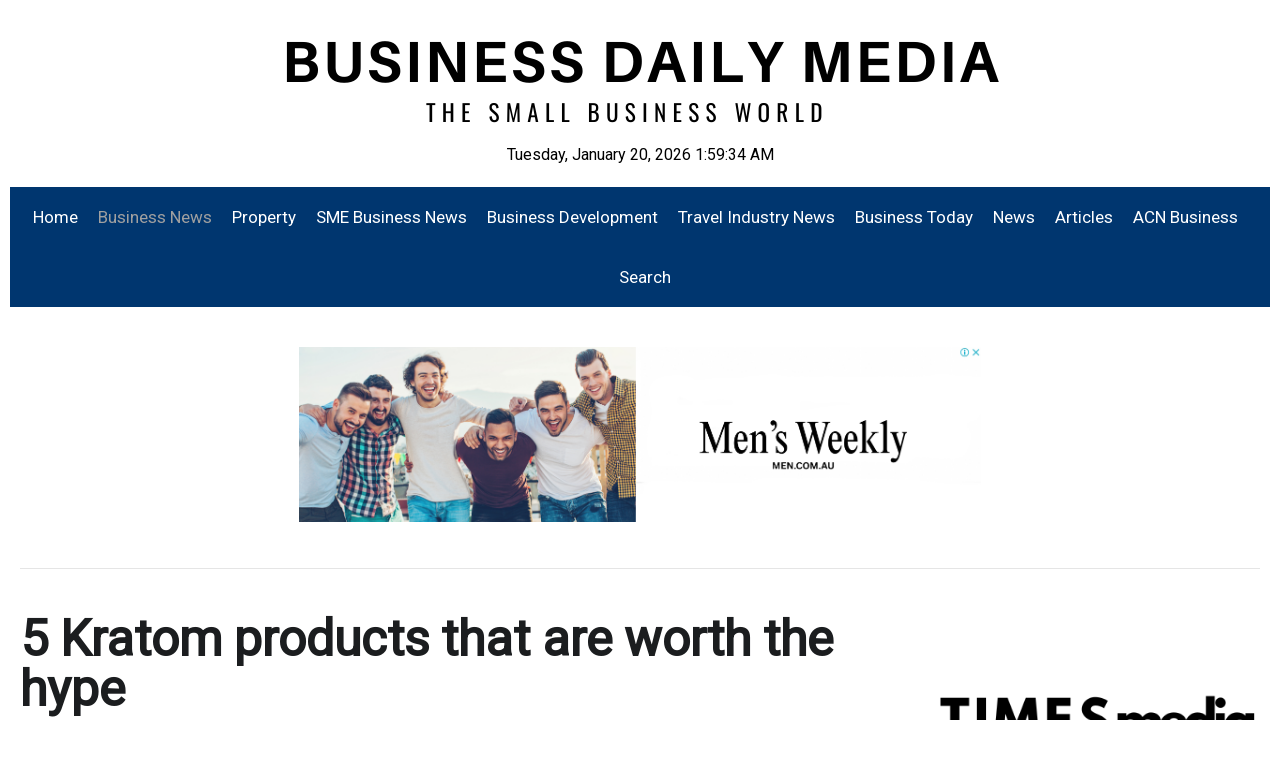

--- FILE ---
content_type: text/html; charset=utf-8
request_url: https://businessdailymedia.com/business-news/13694-5-kratom-products-that-are-worth-the-hype
body_size: 13598
content:
<!DOCTYPE html>
<html lang="en-gb" >
<head>
		    <meta name="viewport" content="width=device-width, initial-scale=1, maximum-scale=2.0">
    <base href="https://businessdailymedia.com/business-news/13694-5-kratom-products-that-are-worth-the-hype" />
	<meta http-equiv="content-type" content="text/html; charset=utf-8" />
	<meta name="keywords" content="5 Kratom products that are worth the hype" />
	<meta name="author" content="Business Daily Media" />
	<meta property="og:title" content="5 Kratom products that are worth the hype" />
	<meta property="og:type" content="article" />
	<meta property="og:url" content="https://businessdailymedia.com/business-news/13694-5-kratom-products-that-are-worth-the-hype" />
	<meta property="og:site_name" content="SME Business Daily Media" />
	<meta name="description" content="5 Kratom products that are worth the hype" />
	<meta name="generator" content="Joomla! - Open Source Content Management" />
	<title>5 Kratom products that are worth the hype</title>
	<link href="https://businessdailymedia.com/images/banners/favicon.ico" rel="shortcut icon" type="image/vnd.microsoft.icon" />
	<link href="/media/system/css/modal.css?ecf728f4afb7a43d6a10338aa2c2504e" rel="stylesheet" type="text/css" />
	<link href="https://businessdailymedia.com/templates/gk_university/css/k2.css" rel="stylesheet" type="text/css" />
	<link href="https://businessdailymedia.com/templates/gk_university/css/font-awesome.css" rel="stylesheet" type="text/css" />
	<link href="https://businessdailymedia.com/templates/gk_university/css/normalize.css" rel="stylesheet" type="text/css" />
	<link href="https://businessdailymedia.com/templates/gk_university/css/layout.css" rel="stylesheet" type="text/css" />
	<link href="https://businessdailymedia.com/templates/gk_university/css/joomla.css" rel="stylesheet" type="text/css" />
	<link href="https://businessdailymedia.com/templates/gk_university/css/system/system.css" rel="stylesheet" type="text/css" />
	<link href="https://businessdailymedia.com/templates/gk_university/css/template.css" rel="stylesheet" type="text/css" />
	<link href="https://businessdailymedia.com/templates/gk_university/css/menu/menu.css" rel="stylesheet" type="text/css" />
	<link href="https://businessdailymedia.com/templates/gk_university/css/gk.stuff.css" rel="stylesheet" type="text/css" />
	<link href="https://businessdailymedia.com/templates/gk_university/css/jomsocial.css" rel="stylesheet" type="text/css" />
	<link href="https://businessdailymedia.com/templates/gk_university/css/style3.css" rel="stylesheet" type="text/css" />
	<link href="//fonts.googleapis.com/css2?family=Roboto" rel="stylesheet" type="text/css" />
	<link href="https://businessdailymedia.com/modules/mod_news_pro_gk5/interface/css/style.css" rel="stylesheet" type="text/css" />
	<style type="text/css">
.childcontent .gkcol { width: 200px; }body,
html, 
body button, 
body input, 
body select, 
body textarea,
.gkMenu > ul li div.childcontent li,
#gkBottom3 .box.bigtitle .header { font-family: 'Roboto', Arial, sans-serif; }
#gkLogo.text,
.gkBanner > h2,
.box.bigtitle .header,
#gkMenuOverlayClose,
#gkMenuOverlayHeader,
.gkIsWrapper-gk_shop_and_buy .figcaption h3,
.product-price span.PricesalesPrice,
.gkTotal { font-family: 'Roboto', Arial, sans-serif; }
h1,h2,h3,h4,h5,h6,
.gkMenu > ul li div.childcontent header,
.result-title,
.gkBanner > h2 > a > span,
.gkBanner > strong,
.box.bigtitle .header > small,
#gkMenuOverlayContent,
.gkIsWrapper-gk_shop_and_buy .figcaption p,
.gk-newsletter input[type="button"] { font-family: 'Roboto', Arial, sans-serif; }
@media screen and (max-width: 768px) {
    	#k2Container .itemsContainer { width: 100%!important; } 
    	.cols-2 .column-1,
    	.cols-2 .column-2,
    	.cols-3 .column-1,
    	.cols-3 .column-2,
    	.cols-3 .column-3,
    	.demo-typo-col2,
    	.demo-typo-col3,
    	.demo-typo-col4 {width: 100%; }
    	}#gkSidebar { width: 30%; }
#gkContent { width: 70%; }
#gkContentWrap { width: 100%; }
.gkPage, #gkPageContent + #gkBottom1:before, #gkPageContent + #gkBottom2:before, #gkPageContent + #gkBottom3:before, #gkPageContent + #gkBottom4:before, #gkPageContent + #gkBottom5:before { max-width: 1300px; }
#menu117 > div,
#menu117 > div > .childcontent-inner { width: 400px; }
#menu167 > div,
#menu167 > div > .childcontent-inner { width: 200px; }
#menu168 > div,
#menu168 > div > .childcontent-inner { width: 200px; }
#menu183 > div,
#menu183 > div > .childcontent-inner { width: 200px; }

	</style>
	<script type="application/json" class="joomla-script-options new">{"csrf.token":"6eb95afb491dbdc287c8e7b0110a3510","system.paths":{"root":"","base":""}}</script>
	<script src="/media/jui/js/jquery.min.js?ecf728f4afb7a43d6a10338aa2c2504e" type="text/javascript"></script>
	<script src="/media/jui/js/jquery-noconflict.js?ecf728f4afb7a43d6a10338aa2c2504e" type="text/javascript"></script>
	<script src="/media/jui/js/jquery-migrate.min.js?ecf728f4afb7a43d6a10338aa2c2504e" type="text/javascript"></script>
	<script src="/media/jui/js/bootstrap.min.js?ecf728f4afb7a43d6a10338aa2c2504e" type="text/javascript"></script>
	<script src="/media/system/js/mootools-core.js?ecf728f4afb7a43d6a10338aa2c2504e" type="text/javascript"></script>
	<script src="/media/system/js/core.js?ecf728f4afb7a43d6a10338aa2c2504e" type="text/javascript"></script>
	<script src="/media/system/js/mootools-more.js?ecf728f4afb7a43d6a10338aa2c2504e" type="text/javascript"></script>
	<script src="/media/system/js/modal.js?ecf728f4afb7a43d6a10338aa2c2504e" type="text/javascript"></script>
	<script src="https://businessdailymedia.com/templates/gk_university/js/modernizr.js" type="text/javascript"></script>
	<script src="https://businessdailymedia.com/templates/gk_university/js/gk.scripts.js" type="text/javascript"></script>
	<script src="https://businessdailymedia.com/templates/gk_university/js/gk.menu.js" type="text/javascript"></script>
	<script src="https://businessdailymedia.com/templates/gk_university/js/fitvids.jquery.js" type="text/javascript"></script>
	<script src="https://businessdailymedia.com/modules/mod_news_pro_gk5/interface/scripts/engine.jquery.js" type="text/javascript"></script>
	<script type="text/javascript">
jQuery(function($){ initTooltips(); $("body").on("subform-row-add", initTooltips); function initTooltips (event, container) { container = container || document;$(container).find(".hasTooltip").tooltip({"html": true,"container": "body"});} });
		jQuery(function($) {
			SqueezeBox.initialize({});
			initSqueezeBox();
			$(document).on('subform-row-add', initSqueezeBox);

			function initSqueezeBox(event, container)
			{
				SqueezeBox.assign($(container || document).find('a.modal').get(), {
					parse: 'rel'
				});
			}
		});

		window.jModalClose = function () {
			SqueezeBox.close();
		};

		// Add extra modal close functionality for tinyMCE-based editors
		document.onreadystatechange = function () {
			if (document.readyState == 'interactive' && typeof tinyMCE != 'undefined' && tinyMCE)
			{
				if (typeof window.jModalClose_no_tinyMCE === 'undefined')
				{
					window.jModalClose_no_tinyMCE = typeof(jModalClose) == 'function'  ?  jModalClose  :  false;

					jModalClose = function () {
						if (window.jModalClose_no_tinyMCE) window.jModalClose_no_tinyMCE.apply(this, arguments);
						tinyMCE.activeEditor.windowManager.close();
					};
				}

				if (typeof window.SqueezeBoxClose_no_tinyMCE === 'undefined')
				{
					if (typeof(SqueezeBox) == 'undefined')  SqueezeBox = {};
					window.SqueezeBoxClose_no_tinyMCE = typeof(SqueezeBox.close) == 'function'  ?  SqueezeBox.close  :  false;

					SqueezeBox.close = function () {
						if (window.SqueezeBoxClose_no_tinyMCE)  window.SqueezeBoxClose_no_tinyMCE.apply(this, arguments);
						tinyMCE.activeEditor.windowManager.close();
					};
				}
			}
		};
		
 $GKMenu = { height:false, width:false, duration: 500 };
$GK_TMPL_URL = "https://businessdailymedia.com/templates/gk_university";

$GK_URL = "https://businessdailymedia.com/";

	</script>
	<link rel="apple-touch-icon" href="https://businessdailymedia.com/images/banners/favicon.ico">
	<link rel="apple-touch-icon-precomposed" href="https://businessdailymedia.com/images/banners/favicon.ico">

    <link rel="stylesheet" href="https://businessdailymedia.com/templates/gk_university/css/small.desktop.css" media="(max-width: 1300px)" />
<link rel="stylesheet" href="https://businessdailymedia.com/templates/gk_university/css/tablet.css" media="(max-width: 1024px)" />
<link rel="stylesheet" href="https://businessdailymedia.com/templates/gk_university/css/small.tablet.css" media="(max-width: 820px)" />
<link rel="stylesheet" href="https://businessdailymedia.com/templates/gk_university/css/mobile.css" media="(max-width: 580px)" />
<link rel="stylesheet" href="https://businessdailymedia.com/templates/gk_university/css/override.css" />

<!--[if IE 9]>
<link rel="stylesheet" href="https://businessdailymedia.com/templates/gk_university/css/ie/ie9.css" type="text/css" />
<![endif]-->

<!--[if IE 8]>
<link rel="stylesheet" href="https://businessdailymedia.com/templates/gk_university/css/ie/ie8.css" type="text/css" />
<![endif]-->

<!--[if lte IE 7]>
<link rel="stylesheet" href="https://businessdailymedia.com/templates/gk_university/css/ie/ie7.css" type="text/css" />
<![endif]-->

<!--[if lte IE 9]>
<script type="text/javascript" src="https://businessdailymedia.com/templates/gk_university/js/ie.js"></script>
<![endif]-->

<!--[if (gte IE 6)&(lte IE 8)]>
<script type="text/javascript" src="https://businessdailymedia.com/templates/gk_university/js/respond.js"></script>
<script type="text/javascript" src="https://businessdailymedia.com/templates/gk_university/js/selectivizr.js"></script>
<script type="text/javascript" src="http://html5shim.googlecode.com/svn/trunk/html5.js"></script>
<![endif]-->

	 	
</head>
<body data-tablet-width="1024" data-mobile-width="580" data-zoom-size="150" data-smoothscroll="1">	
	<script type="text/javascript">var _gaq = _gaq || []; _gaq.push(['_setAccount', 'UA-74088204-10']); _gaq.push(['_trackPageview']);(function() { var ga = document.createElement('script'); ga.type = 'text/javascript'; ga.async = true;ga.src = ('https:' == document.location.protocol ? 'https://ssl' : 'http://www') + '.google-analytics.com/ga.js';var s = document.getElementsByTagName('script')[0]; s.parentNode.insertBefore(ga, s); })();</script>	
	<div id="gkBg">
				
	    <header id="gkHeader" class="gkPage">		
                    <section id="gkTop0">
	<div>
		<div class="box "><div class="content">

<div class="custom ">

	<center><center><a href="https://www.businessdailymedia.com/"><img style="max-width: 100%; height: auto;" src="/images/bdm.png" alt="Business Daily Media" /></a></center></center></center></center><script type="text/javascript">// <![CDATA[
tday=new Array("Sunday","Monday","Tuesday","Wednesday","Thursday","Friday","Saturday");
tmonth=new Array("January","February","March","April","May","June","July","August","September","October","November","December");

function GetClock(){
var d=new Date();
var nday=d.getDay(),nmonth=d.getMonth(),ndate=d.getDate(),nyear=d.getYear();
if(nyear<1000) nyear+=1900;
var nhour=d.getHours(),nmin=d.getMinutes(),nsec=d.getSeconds(),ap;

if(nhour==0){ap=" AM";nhour=12;}
else if(nhour<12){ap=" AM";}
else if(nhour==12){ap=" PM";}
else if(nhour>12){ap=" PM";nhour-=12;}

if(nmin<=9) nmin="0"+nmin;
if(nsec<=9) nsec="0"+nsec;

document.getElementById('clockbox').innerHTML=""+tday[nday]+", "+tmonth[nmonth]+" "+ndate+", "+nyear+" "+nhour+":"+nmin+":"+nsec+ap+"";
}

window.onload=function(){
GetClock();
setInterval(GetClock,1000);
}
// ]]></script>
<div id="clockbox"> </div>	
</div>
</div></div>
	</div>
</section>
			<div id="gkHeaderNav">
				<div class="gkPage">	
					
	                 
	                 	                 <div id="gkMainMenu" class="gkMenuClassic">
	                         <nav id="gkExtraMenu" class="gkMenu">
<ul class="gkmenu level0"><li  class="first"><a href="https://businessdailymedia.com/"  class=" first" id="menu101"  >Home</a></li><li  class="haschild active"><a href="/business-news"  class=" haschild active" id="menu117"  >Business News</a><div class="childcontent">
<div class="childcontent-inner">
<div class="gkcol gkcol2  first"><ul class="gkmenu level1"><li  class="first"><a href="/business-news/business-wire"  class=" first" id="menu148"  >Business Wire</a></li><li ><a href="/business-news/telecommunications"  id="menu150"  >Telecommunications</a></li><li ><a href="/business-news/newsfile"  id="menu152"  >Newsfile</a></li></ul></div><div class="gkcol gkcol2  last"><ul class="gkmenu level1"><li  class="first"><a href="/business-news/news-from-asia"  class=" first" id="menu178"  >News From Asia</a></li><li ><a href="/business-news/uk-business"  id="menu169"  >UK Business</a></li></ul></div>
</div>
</div></li><li  class="haschild"><a href="/property"  class=" haschild" id="menu167"  >Property</a><div class="childcontent">
<div class="childcontent-inner">
<div class="gkcol gkcol2  first"><ul class="gkmenu level1"><li  class="first"><a href="/property/the-property-pack"  class=" first" id="menu188"  >The Property Pack</a></li></ul></div>
</div>
</div></li><li ><a href="/sme-business-news"  id="menu108"  >SME Business News</a></li><li ><a href="/business-training"  id="menu109"  >Business Development</a></li><li ><a href="/travel-industry-news"  id="menu121"  >Travel Industry News</a></li><li ><a href="/business-today"  id="menu122"  >Business Today</a></li><li  class="haschild"><a href="/news"  class=" haschild" id="menu168"  >News</a><div class="childcontent">
<div class="childcontent-inner">
<div class="gkcol gkcol1  first"><ul class="gkmenu level1"><li  class="first"><a href="/news/press-releases"  class=" first" id="menu179"  >Press Releases</a></li></ul></div>
</div>
</div></li><li  class="haschild"><a href="/articles"  class=" haschild" id="menu183"  >Articles</a><div class="childcontent">
<div class="childcontent-inner">
<div class="gkcol gkcol1  first"><ul class="gkmenu level1"><li  class="first"><a href="/articles/expert-contributors"  class=" first" id="menu189"  >Expert Contributors</a></li></ul></div>
</div>
</div></li><li ><a href="/acn-business"  id="menu143"  >ACN Business</a></li><li  class="last"><a href="/site-searching"  class=" last" id="menu177"  >Search</a></li></ul>
</nav>	                 </div>
	                 	                 
	                 	                 <div id="gkMobileMenu" class="gkPage">
	                     <i id="static-aside-menu-toggler" class="fa fa-bars"></i>
	                 </div>
	                 		    	</div>
	    	</div>
	    	
	    		    	
	    		    </header>
	    
	    	    <div id="gkHeaderBottom" class="gkPage">
	    	<div class="gkPage">
	    		

<div class="custom ">

	<br />
<div><a href="https://men.com.au" target="_blank" rel="noopener noreferrer"><img style="max-width: 55%; height: auto; display: block; margin-left: auto; margin-right: auto;" src="/images/mwba.png" alt="Men's Weekly" /></a></div>
<br /><span style="color: #ffffff;">.</span>	
</div>

	    	</div>
	    </div>
	    	    
	    	
		<div id="gkPageContent" class="gkPage">
	    	<div class="gkPage">
	    			    		<div id="gkBreadcrumb">
	    			<div class="gkPage">
	    				

<div class="custom ">

		
</div>

	    			</div>
	    		</div>
	    			    	
	    		<div data-sidebar-pos="right">
			    	<div id="gkContent">					
						<div id="gkContentWrap">
														
														
								
							
							<section id="gkMainbody">
																	
<article class="item-page " itemscope itemtype="https://schema.org/Article">
<meta itemprop="inLanguage" content="en-GB" />
                    
                    <header class="nodate">
                                        
                                        <h1 itemprop="name">
                         5 Kratom products that are worth the hype                    </h1>
                                                  </header>
                    
                     
          <div class="itemBody">
                                                                                                    
                                                                                <div style="text-align: center;"><img src="/images/0000/products.jpg" alt="" /></div>
<br />
<p>Kratom (Mitragyna speciose) is a tropical plant native to Southeast Asia and Africa where it has been used for centuries for medical and ceremonial purposes. This plant is endemic to Thailand, Malaysia, the Philippines, Indonesia, and Papua New Guinea's tropical and subtropical climates. The leaves, which are members of the coffee family, contain psychoactive (mind-altering) chemicals.</p>
<p>Kratom is used to treat various conditions, including heroin withdrawal, melancholy, anxiety, and coughs. These statements, on the other hand, are not backed up by any scientific data. Using Kratom might be harmful. Hallucinations, seizures, liver damage, and withdrawal have all been linked to Kratom use, as have death and withdrawal. Because of these and other significant safety concerns, the Food and Drug Administration (FDA) advises people to be careful while consuming Kratom or anything containing its components. Before proceeding to the <a href="https://konakratom.com/"><span style="color: #1155cc;" color="#1155cc"><u>kratom products</u></span></a>, let’s have a look at their mechanism.<br /><br /></p>
<h2 class=";"><b>How does it work?</b></h2>
<p>Kratom contains Mitragynine, a chemical compound. Just as opioids such as codeine and morphine, mitragynine also reduces pain. Kratom is an agonist that binds to mu-opioid receptors in the brain, according to an <a href="https://www.fda.gov/news-events/public-health-focus/fda-and-kratom"><span style="color: #1155cc;" color="#1155cc"><u>FDA study</u></span></a>. When you use opioids like prescription medications or heroin, these receptors are triggered. Mitragynine and 7-hydroxy mitragynine help manage pain by binding to opioid receptors, which lower pain perception.<br /><br /></p>
<h2 class=";"><b>Kratom products that are well worth the hype:<br /><br /></b></h2>
<ol>
<li>
<h3 class="western"><b>Kratom powder</b></h3>
</li>
</ol>
<p>People have started turning to alternatives like natural medications for recreational drug usage as e-commerce, and natural health businesses have grown popular. People are beginning to experiment with wild, psychoactive substances new to Western markets to get a natural high or substitute for pharmaceutical medicines. It is one of these <a href="https://www.growingmagazine.com/herbs-help-stay-healthy-and-fit/"><span style="color: #1155cc;" color="#1155cc"><u>natural treatments</u></span></a> that is gaining popularity, and it is called kratom powder.</p>
<p>Kratom powder is a psychoactive substance obtained from the kratom tree's leaves in Southeast Asia. For their moderate stimulant effects. For hundreds of years, people in Southeast Asia have consumed the leaves of the kratom tree raw or steeped them in tea. Depending on the dose, kratom powder may have several effects. Kratom powder may also have hazardous adverse effects and can lead to addiction and dependency if taken often. In the United States, it is not presently classified as a restricted drug.</p>
<ol start="2">
<li>
<h3 class="western"><b>Kratom Tablets</b></h3>
</li>
</ol>
<p>Kratom tablets have been gaining popularity as a legal "natural high," sexual stimulant, and herbal cure at internet businesses, head shops, and smoke shops throughout the United States. People may be questioning whether or not kratom tablets are safe to take since the DEA has yet to clarify their legal status. Individuals should use the medicine with utmost care because there is little definite information on long-term kratom tablet usage and potential hazards. Kratom tablets might cause adverse effects that are comparable to those caused by opioids. Side effects include lethargy, stomach discomfort, fever, changes in appetite, digestive issues, and cognitive difficulties. When Kratom tablets are used often and in large amounts, they may cause tolerance, physical dependency, and addiction. Because there hasn't been enough study done, these impacts and associated hazards are yet unknown.</p>
<ol start="3">
<li>
<h3 class="western"><b>Kratom Capsules</b></h3>
</li>
</ol>
<p><a href="https://cupertinotimes.com/6-ways-in-which-kratom-capsules-can-make-life-easier/"><span style="color: #1155cc;" color="#1155cc"><u>Kratom capsules</u></span></a> are manufactured from powdered kratom leaves that are often found on farms and in the woods. Plants from Southeast Asia, where the weather and soil are excellent for cultivating high-quality Kratom, are used by leading kratom dealers. After that, the leaves of mature kratom plants are collected and dried in a unique process that eliminates contaminants and boosts the plant's alkaloid content. The main ingredients in Kratom include alkaloids, which give it its natural well-being qualities and its characteristic fragrance and color. Kratom leaves are then meticulously ground into a powder using technology designed specifically for this purpose, ensuring that the finished product is consistent throughout the manufacturing process. This fine powder is then put into gel capsules, which you may take whenever you need an energy boost or a rise in your mood throughout the course of your regular daytime activities for convenience. As Kratom capsules are hassle-free and easy to consume, it can be said that they are worth the hype.</p>
<ol start="4">
<li>
<h3 class="western"><b>Kratom oil</b></h3>
</li>
</ol>
<p>Kratom oil may make a kratom experience more potent. It's Kratom that's been concentrated, and it's also known as kratom extract. The alkaloids found in kratom leaves are extracted. Kratom oil is made by combining these extracts with an oil basis. It allows consumers to drink a liquid version of a drug that was previously only available in powdered form. Because of our anatomy, this is more beneficial to our bodies. We are more equipped for absorbing liquids than solids, according to human biology. Only until the alkaloids in kratom capsules have been digested can they reach the neurological system; this is a lengthy process. On the other hand, liquids are never digested and absorbed by the body since they do not undergo a laborious breakdown. Oils and other liquid substances enter our bodies via the cell membranes of our tissues.</p>
<ol start="5">
<li>
<h3 class="western"><b>Kratom Gummies</b></h3>
</li>
</ol>
<p>Kratom gummies, just as CBD and Delta-8 gummies, are taking the market by a storm. They are an easy way to consume Kratom without having to deal with the plant’s naturally bitter taste. Many individuals who have a problem consuming regular kratom products due to its unpleasant taste and smell often turn to gummies.<br /><br /></p>
<h2 class=";"><b>Conclusion</b></h2>
<p>Kratom has been reported to have positive effects. A careful investigation of <a href="https://cupertinotimes.com/6-ways-in-which-kratom-capsules-can-make-life-easier/"><span style="color: #1155cc;" color="#1155cc"><u>Kratom may yield promising results</u></span></a> in the future, and clinical evidence is lacking to support the claims of benefits. Many elements of this medication, including the most effective and safe dosage, possible interactions, and possibly deadly adverse effects, are unknown until further investigation is done. Before taking any drug, you should take all of these aspects into consideration.</p>                                                             <ul class="pager pagenav">
	<li class="previous">
		<a class="hasTooltip" title="Digital Storytelling: How to do it right" aria-label="Previous article: Digital Storytelling: How to do it right" href="/business-news/13695-digital-storytelling-how-to-do-it-right" rel="prev">
			<span class="icon-chevron-left" aria-hidden="true"></span> <span aria-hidden="true">Prev</span>		</a>
	</li>
	<li class="next">
		<a class="hasTooltip" title="What You Need to Know AboutI Installing A Home Electric Vehicle Charger" aria-label="Next article: What You Need to Know AboutI Installing A Home Electric Vehicle Charger" href="/business-news/13691-what-you-need-to-know-abouti-installing-a-home-electric-vehicle-charger" rel="next">
			<span aria-hidden="true">Next</span> <span class="icon-chevron-right" aria-hidden="true"></span>		</a>
	</li>
</ul>
                                                  </div>
          
                    
                    
          <div id="gkSocialAPI">
             
             
             
             
             
           </div>
           
          
           
</article>
															</section>
							
													</div>
						
									    	</div>
			    	
			    				    	<aside id="gkSidebar">
			    		<div>
			    			<div class="box "><div class="content">

<div class="custom ">

	<div style="text-align: center;"><a href="https://timesmedia.com.au" target="_blank" rel="noopener noreferrer"><br /><br /><br /> <img style="max-width: 100%; height: auto;" src="/images/TMN.png" alt="Times Media" /></a></div>	
</div>
</div></div><div class="box "><div class="content">

<div class="custom ">

	<center><a href="https://timessearch.com/" target="_blank" rel="noopener noreferrer"> <img style="max-width: 100%; height: auto;" src="/images/buyers.png" alt="Speed Dating For Business" /></a></center>	
</div>
</div></div><div class="box  mediumtitle"><h3 class="header"><span>Business News</span></h3><div class="content">	<div class="nspMain  mediumtitle" id="nsp-nsp-153" data-config="{
				'animation_speed': 400,
				'animation_interval': 5000,
				'animation_function': 'Fx.Transitions.Expo.easeIn',
				'news_column': 0,
				'news_rows': 0,
				'links_columns_amount': 1,
				'links_amount': 6
			}">
		
		
				<div class="nspLinksWrap bottom" style="width:99.9%;">
			<div class="nspLinks" style="margin:0;">
								<div class="nspLinkScroll1">
					<div class="nspLinkScroll2 nspPages1">
																				<ul class="nspList active nspCol1">
							
							<li class="even"><a href="/business-news/47762-research-reveals-a-surprising-line-of-defence-against-cyber-attacks-accountants" class="nspImageWrapper"  style="margin:6px 14px 0 0;" target="_self"><img  class="nspImage" src="https://images.theconversation.com/files/713017/original/file-20260119-56-22awxw.jpg?ixlib=rb-4.1.0&amp;rect=321%2C0%2C2819%2C1879&amp;q=45&amp;auto=format&amp;w=1050&amp;h=700&amp;fit=crop" alt=""  style="width:120px;height:90px;" /></a><div><h4><a href="/business-news/47762-research-reveals-a-surprising-line-of-defence-against-cyber-attacks-accountants" title="Research reveals a surprising line of defence against cyber attacks: accountants" target="_self">Research reveals a surprising line of defence against cyber attacks: accountants</a></h4><p>Egor Komarov/UnsplashWhen Optus, Medibank and non-bank lender Latitude Financial were hit by separate cyber attacks in the pa&hellip;</p></div></li>
																				
							<li class="odd"><a href="/business-news/47759-what-makes-people-more-likely-to-give-to-charity-after-a-disaster-new-research" class="nspImageWrapper"  style="margin:6px 14px 0 0;" target="_self"><img  class="nspImage" src="https://images.theconversation.com/files/712809/original/file-20260116-56-g179o4.jpg?ixlib=rb-4.1.0&amp;q=45&amp;auto=format&amp;w=754&amp;fit=clip" alt=""  style="width:120px;height:90px;" /></a><div><h4><a href="/business-news/47759-what-makes-people-more-likely-to-give-to-charity-after-a-disaster-new-research" title="What makes people more likely to give to charity after a disaster: new research" target="_self">What makes people more likely to give to charity after a disaster: new research</a></h4><p>The scope and breadth of natural disasters facing Australia right now can feel overwhelming.Victoria, still reeling from disa&hellip;</p></div></li>
																				
							<li class="even"><a href="/business-news/47708-australia-is-betting-on-a-new-‘strategic-reserve’-to-loosen-china’s-grip-on-critical-minerals" class="nspImageWrapper"  style="margin:6px 14px 0 0;" target="_self"><img  class="nspImage" src="https://images.theconversation.com/files/712285/original/file-20260114-56-1a57xz.jpg?ixlib=rb-4.1.0&amp;rect=0%2C0%2C6000%2C4000&amp;q=45&amp;auto=format&amp;w=1050&amp;h=700&amp;fit=crop" alt=""  style="width:120px;height:90px;" /></a><div><h4><a href="/business-news/47708-australia-is-betting-on-a-new-‘strategic-reserve’-to-loosen-china’s-grip-on-critical-minerals" title="Australia is betting on a new ‘strategic reserve’ to loosen China’s grip on critical minerals" target="_self">Australia is betting on a new ‘strategic reserve’ to loosen China’s grip on critical minerals</a></h4><p>MirageC/GettyThe federal government has unveiled new details of its plan to create a A$1.2 billion critical mineral reserve. &hellip;</p></div></li>
																				
							<li class="odd"><h4><a href="/business-news/47709-do-woolworths-shoppers-want-google-ai-adding-items-to-buy-we’ll-soon-find-out" title="Do Woolworths shoppers want Google AI adding items to buy? We’ll soon find out" target="_self">Do Woolworths shoppers want Google AI adding items to buy? We’ll soon find out</a></h4><p>Woolworths has announced a partnership with Google to incorporate agentic artificial intelligence into its &ldquo;Olive&rdquo&hellip;</p></li>
																				
							<li class="even"><h4><a href="/business-news/47710-after-decades-of-decline-this-is-how-unions-can-rebuild-their-role-in-australian-work" title="After decades of decline, this is how unions can rebuild their role in Australian work" target="_self">After decades of decline, this is how unions can rebuild their role in Australian work</a></h4><p>As recently as the early 1990s, 40% of Australian workers were union members. While there was a slight increase in 2024 &ndas&hellip;</p></li>
																				
							<li class="odd"><a href="/business-news/47682-the-world-trade-organization-is-on-life-support-will-trump’s-new-rules-finish-it-off" class="nspImageWrapper"  style="margin:6px 14px 0 0;" target="_self"><img  class="nspImage" src="https://images.theconversation.com/files/712075/original/file-20260113-56-ecftzf.jpg?ixlib=rb-4.1.0&amp;rect=0%2C0%2C4953%2C3302&amp;q=45&amp;auto=format&amp;w=1050&amp;h=700&amp;fit=crop" alt=""  style="width:120px;height:90px;" /></a><div><h4><a href="/business-news/47682-the-world-trade-organization-is-on-life-support-will-trump’s-new-rules-finish-it-off" title="The World Trade Organization is on life support. Will Trump’s new rules finish it off?" target="_self">The World Trade Organization is on life support. Will Trump’s new rules finish it off?</a></h4><p>Chip Somodevilla/Getty ImagesThe United States has now withdrawn from 66 international organisations, conventions and treatie&hellip;</p></div></li>
														</ul>
																		</div>

									</div>
				
							</div>
		</div>
		
			</div>
</div></div><div class="box  mediumtitle"><h3 class="header"><span>Travel Business</span></h3><div class="content">	<div class="nspMain  mediumtitle" id="nsp-nsp-152" data-config="{
				'animation_speed': 400,
				'animation_interval': 5000,
				'animation_function': 'Fx.Transitions.Expo.easeIn',
				'news_column': 0,
				'news_rows': 0,
				'links_columns_amount': 1,
				'links_amount': 1
			}">
		
		
				<div class="nspLinksWrap bottom" style="width:99.9%;">
			<div class="nspLinks" style="margin:0;">
								<div class="nspLinkScroll1">
					<div class="nspLinkScroll2 nspPages1">
																				<ul class="nspList active nspCol1">
							
							<li class="even"><a href="/travel-industry-news/72-traditions-of-rural-bali-at-villa-sabana" class="nspImageWrapper"  style="margin:6px 14px 0 0;" target="_self"><img  class="nspImage" src="/images/sampledata/villa_sabana.jpg" alt=""  style="width:120px;height:90px;" /></a><div><h4><a href="/travel-industry-news/72-traditions-of-rural-bali-at-villa-sabana" title="Traditions of Rural Bali at Villa Sabana " target="_self">Traditions of Rural Bali at Villa Sabana </a></h4><p>
A Privileged Insight into the Traditions of Rural Bali at Villa Sabana 

Situated in the traditional village of Pererenan near Canggu, Villa Sabana is peacefully secluded in a semi-rural setting where&hellip;</p></div></li>
														</ul>
																		</div>

									</div>
				
							</div>
		</div>
		
			</div>
</div></div><div class="box  mediumtitle"><h3 class="header"><span>Realestate</span></h3><div class="content">	<div class="nspMain  mediumtitle" id="nsp-nsp-151" data-config="{
				'animation_speed': 400,
				'animation_interval': 5000,
				'animation_function': 'Fx.Transitions.Expo.easeIn',
				'news_column': 0,
				'news_rows': 0,
				'links_columns_amount': 1,
				'links_amount': 1
			}">
		
		
				<div class="nspLinksWrap bottom" style="width:99.9%;">
			<div class="nspLinks" style="margin:0;">
								<div class="nspLinkScroll1">
					<div class="nspLinkScroll2 nspPages1">
																				<ul class="nspList active nspCol1">
							
							<li class="even"><a href="/property/46822-essential-reasons-to-opt-for-a-professional-valuation-before-selling-your-commercial-property" class="nspImageWrapper"  style="margin:6px 14px 0 0;" target="_self"><img  class="nspImage" src="/images/b/valuations.jpg" alt=""  style="width:120px;height:90px;" /></a><div><h4><a href="/property/46822-essential-reasons-to-opt-for-a-professional-valuation-before-selling-your-commercial-property" title="Essential Reasons to Opt for a Professional Valuation Before Selling Your Commercial Property" target="_self">Essential Reasons to Opt for a Professional Valuation Before Selling Your Commercial Property</a></h4><p>

In the dynamic world of real estate, commercial properties hold a pivotal position. They represent not only a significant financial asset but also a crucial business investment. When contemplating the&hellip;</p></div></li>
														</ul>
																		</div>

									</div>
				
							</div>
		</div>
		
			</div>
</div></div><div class="box  mediumtitle"><h3 class="header"><span>Popular</span></h3><div class="content">	<div class="nspMain  mediumtitle" id="nsp-nsp-136" data-config="{
				'animation_speed': 400,
				'animation_interval': 5000,
				'animation_function': 'Fx.Transitions.Expo.easeIn',
				'news_column': 0,
				'news_rows': 0,
				'links_columns_amount': 1,
				'links_amount': 3
			}">
		
		
				<div class="nspLinksWrap bottom" style="width:99.9%;">
			<div class="nspLinks" style="margin:0;">
								<div class="nspLinkScroll1">
					<div class="nspLinkScroll2 nspPages1">
																				<ul class="nspList active nspCol1">
							
							<li class="even"><h4><a href="/business-news/19215-why-unions-and-small-business-want-industry-bargaining-from-the-jobs-summit-–-and-big-business-doesn-t" title="Why unions and small business want industry bargaining from the jobs summit – and big business doesn't" target="_self">Why unions and small business want industry bargaining from the jobs summit – and big business doesn't</a></h4><p>This article is part of The Conversation&rsquo;s series looking at Labor&rsquo;s jobs summit. Read the other articles in the series here.The trade union movement&rsquo;s push to reform Australia&rsquo;s enterprise bargaining&hellip;</p></li>
																				
							<li class="odd"><a href="/business-news/12852-useful-safety-rules-to-impose-on-your-home-swimming-pool" class="nspImageWrapper"  style="margin:6px 14px 0 0;" target="_self"><img  class="nspImage" src="/images/0000/guard.jpg" alt=""  style="width:120px;height:90px;" /></a><div><h4><a href="/business-news/12852-useful-safety-rules-to-impose-on-your-home-swimming-pool" title="Useful Safety Rules to Impose on Your Home Swimming Pool" target="_self">Useful Safety Rules to Impose on Your Home Swimming Pool</a></h4><p>

Many Australians dream of having their very own pool in their backyard. It’s a real sign of “making it” and living the dream, not to mention a great and convenient&hellip;</p></div></li>
																				
							<li class="even"><a href="/business-news/1539-the-royal-commission-is-about-to-grill-the-chiefs-of-the-big-four-banks-here-s-why-soon-they-mightn-t-exist" class="nspImageWrapper"  style="margin:6px 14px 0 0;" target="_self"><img  class="nspImage" src="https://images.theconversation.com/files/245905/original/file-20181116-194494-mvz3fo.jpg?ixlib=rb-1.1.0&amp;q=45&amp;auto=format&amp;w=496&amp;fit=clip" alt=""  style="width:120px;height:90px;" /></a><div><h4><a href="/business-news/1539-the-royal-commission-is-about-to-grill-the-chiefs-of-the-big-four-banks-here-s-why-soon-they-mightn-t-exist" title="The royal commission is about to grill the chiefs of the big four banks. Here's why soon they mightn't exist" target="_self">The royal commission is about to grill the chiefs of the big four banks. Here's why soon they mightn't exist</a></h4><p>First up before the Royal Commission on Monday will be the chief executive of the Commonwealth Bank. The era of the big four banks might be ending.ShutterstockIt will be worth&hellip;</p></div></li>
														</ul>
																		</div>

									</div>
				
							</div>
		</div>
		
			</div>
</div></div><div class="box "><div class="content">

<div class="custom ">

	<center><a href="https://connections.com.au/lead-generation-experts/39256-lead-generation-experts" target="_blank" rel="noopener noreferrer"><img style="max-width: 100%; height: auto;" src="/images/connect.png" alt="Lead Generation" /></a></center>	
</div>
</div></div>
							
			    		</div>
			    	</aside>
			    			    	</div>
			</div>
		</div>
		
				<section id="gkBottom1" class="gkSingleModule">
							<div class="box  mediumtitle gkmod-1"><div class="content gkPage">	<div class="nspMain  mediumtitle" id="nsp-nsp-167" data-config="{
				'animation_speed': 400,
				'animation_interval': 5000,
				'animation_function': 'Fx.Transitions.Expo.easeIn',
				'news_column': 3,
				'news_rows': 2,
				'links_columns_amount': 0,
				'links_amount': 0
			}">
		
					<div class="nspArts right" style="width:100%;">
								<div class="nspArtScroll1">
					<div class="nspArtScroll2 nspPages1">
																	<div class="nspArtPage active nspCol1">
																				<div class="nspArt nspCol3" style="padding:0 20px 20px 0;clear:both;">
								<a href="/sme-business-news/47679-refunds-to-revenue-ai-and-loyalty-perks-help-retailers-in-post-holiday-hangover" class="nspImageWrapper tleft fleft"  style="margin:6px 14px 0 0;" target="_self"><img  class="nspImage" src="/images/04/Maurice_Zicman_Vice_President_Business_Development_at_TP.png" alt=""  /></a><h4 class="nspHeader tleft fleft has-image"><a href="/sme-business-news/47679-refunds-to-revenue-ai-and-loyalty-perks-help-retailers-in-post-holiday-hangover"  title="Refunds to Revenue: AI and loyalty perks help retailers in post-holiday hangover" target="_self">Refunds to Revenue: AI and loyalty perks help retailers in post-holiday hangover</a></h4><p class="nspText tleft fleft">

Australian retailers are turning to artificial intelligence to simplify and automate returns and exchanges, while strengthening loyalty programs a...</p>							</div>
																															<div class="nspArt nspCol3" style="padding:0 20px 20px 0;">
								<a href="/sme-business-news/47629-stop-reading-from-the-script-why-authenticity-is-the-customer-success-secret-weapon" class="nspImageWrapper tleft fleft"  style="margin:6px 14px 0 0;" target="_self"><img  class="nspImage" src="/images/b/jimmy.jpg" alt=""  /></a><h4 class="nspHeader tleft fleft has-image"><a href="/sme-business-news/47629-stop-reading-from-the-script-why-authenticity-is-the-customer-success-secret-weapon"  title="Stop reading from the script: Why authenticity is the customer success secret weapon" target="_self">Stop reading from the script: Why authenticity is the customer success secret weapon</a></h4><p class="nspText tleft fleft">















I’ve been in customer service for years now. As my team has grown, the number one piece of advice I give is to be your...</p>							</div>
																															<div class="nspArt nspCol3" style="padding:0 20px 20px 0;">
								<a href="/sme-business-news/47373-from-check-in-to-touchdown-how-ai-and-smarter-systems-are-transforming-the-travel-industry" class="nspImageWrapper tleft fleft"  style="margin:6px 14px 0 0;" target="_self"><img  class="nspImage" src="/images/b/richard.jpg" alt=""  /></a><h4 class="nspHeader tleft fleft has-image"><a href="/sme-business-news/47373-from-check-in-to-touchdown-how-ai-and-smarter-systems-are-transforming-the-travel-industry"  title="From Check-in to Touchdown: How AI and smarter systems are transforming the travel industry " target="_self">From Check-in to Touchdown: How AI and smarter systems are transforming the travel industry </a></h4><p class="nspText tleft fleft">

Richard Valente, VP of Customer Experience Strategy at TP in Australia, explores how IT-BPM outsourcing is revolutionising the travel sector throu...</p>							</div>
																															<div class="nspArt nspCol3 lastChild" style="padding:0 20px 20px 0;clear:both;">
								<a href="/sme-business-news/47225-online-christmas-shoppers-fund-climate-and-biodiversity-projects-via-healthpost-s-click-sphere-for-good-initiative" class="nspImageWrapper tleft fleft"  style="margin:6px 14px 0 0;" target="_self"><img  class="nspImage" src="/images/b/Shaun_Lordan_-_Sphere_For_Good.jpeg" alt=""  /></a><h4 class="nspHeader tleft fleft has-image"><a href="/sme-business-news/47225-online-christmas-shoppers-fund-climate-and-biodiversity-projects-via-healthpost-s-click-sphere-for-good-initiative"  title="Online Christmas shoppers fund climate and biodiversity projects via HealthPost's Click Sphere for Good initiative" target="_self">Online Christmas shoppers fund climate and biodiversity projects via HealthPost's Click Sphere for Good initiative</a></h4><p class="nspText tleft fleft">

Online shoppers with HealthPost’s Flora &amp; Fauna have made 11,000 contributions towards climate and biodiversity projects when ordering parcel ...</p>							</div>
																															<div class="nspArt nspCol3 lastChild" style="padding:0 20px 20px 0;">
								<a href="/sme-business-news/47160-us-landmark-settlement-protects-smes-highlighting-flaws-in-the-rba-s-proposed-blanket-card-surcharging-ban-for-australia" class="nspImageWrapper tleft fleft"  style="margin:6px 14px 0 0;" target="_self"><img  class="nspImage" src="/images/surcharge.jpg" alt=""  /></a><h4 class="nspHeader tleft fleft has-image"><a href="/sme-business-news/47160-us-landmark-settlement-protects-smes-highlighting-flaws-in-the-rba-s-proposed-blanket-card-surcharging-ban-for-australia"  title="US landmark settlement protects SMEs, highlighting flaws in the RBA's proposed blanket card surcharging ban for Australia" target="_self">US landmark settlement protects SMEs, highlighting flaws in the RBA's proposed blanket card surcharging ban for Australia</a></h4><p class="nspText tleft fleft">

Aussie SMEs warn RBA not to ignore global trends, with the current sledgehammer approach threatening business viability and increasing inflation
...</p>							</div>
																															<div class="nspArt nspCol3 lastChild" style="padding:0 20px 20px 0;">
								<a href="/sme-business-news/47130-thryv-australia-named-employer-of-choice-for-third-consecutive-year-at-australian-business-awards" class="nspImageWrapper tleft fleft"  style="margin:6px 14px 0 0;" target="_self"><img  class="nspImage" src="/images/0e/thryv.jpg" alt=""  /></a><h4 class="nspHeader tleft fleft has-image"><a href="/sme-business-news/47130-thryv-australia-named-employer-of-choice-for-third-consecutive-year-at-australian-business-awards"  title="Thryv Australia named Employer of Choice for third consecutive year at Australian Business Awards" target="_self">Thryv Australia named Employer of Choice for third consecutive year at Australian Business Awards</a></h4><p class="nspText tleft fleft">

Thryv® (NASDAQ: THRY), Australia’s provider of the leading small business marketing and sales software platform, has been awarded the Employer of ...</p>							</div>
												</div>
																</div>

									</div>
			</div>
		
		
			</div>
</div></div>
					</section>
			    
	    	    
	    	    
	    	    
	    	    
	        </div>
    
    
<footer id="gkFooter">
     <div class="gkPage">
                    <div id="gkFooterNav">
               
<ul class="menu">
<li class="item-103"><a href="/contact-us" >Contact us</a></li><li class="item-104"><a href="/about-us" >About us</a></li><li class="item-106"><a href="/digital-marketing-e-commerce-professionals-and-developers" >Digital marketing e-commerce professionals</a></li><li class="item-107"><a href="/seo-content-writing" >Seo content writing</a></li><li class="item-105"><a href="/privacy-policy" >Privacy Policy</a></li><li class="item-110"><a href="https://www.newscompany.com.au/index.php/grow-your-business" target="_blank" rel="noopener noreferrer">Advertise</a></li><li class="item-111"><a href="/search" >Search</a></li><li class="item-184"><a href="https://mediakits.com.au" target="_blank" rel="noopener noreferrer">Media Kit</a></li><li class="item-186"><a href="https://thetimes.com.au" target="_blank" rel="noopener noreferrer">The Times Australia</a></li></ul>


<div class="custom ">

	<br /><br />
<div style="text-align: center;"><a href="https://timesmedia.com.au"><img style="max-width: 25%; height: auto;" src="/images/TMN.png" alt="Times Media" /></a></div>
<div><img style="max-width: 24%; height: auto; display: block; margin-left: auto; margin-right: auto;" src="/images/111/map.png" alt="TimesMedia.com.au" /></div>	
</div>


<div class="custom ">

	<br /><center><a href="https://timessearch.com/" target="_blank" rel="noopener noreferrer"><img style="max-width: 70%; height: auto;" src="https://businessdailymedia.com/images/action.jpg" alt="SEO Experts" /></a></center><br /><span style="color: #ffffff;">.</span>	
</div>
	<div class="nspMain  mediumtitle" id="nsp-nsp-172" data-config="{
				'animation_speed': 400,
				'animation_interval': 5000,
				'animation_function': 'Fx.Transitions.Expo.easeIn',
				'news_column': 3,
				'news_rows': 1,
				'links_columns_amount': 0,
				'links_amount': 0
			}">
		
					<div class="nspArts right" style="width:100%;">
								<div class="nspArtScroll1">
					<div class="nspArtScroll2 nspPages1">
																	<div class="nspArtPage active nspCol1">
																				<div class="nspArt nspCol3 lastChild" style="padding:0 20px 20px 0;clear:both;">
								<a href="/travel-industry-news/44463-how-contiki-is-redefining-travel-for-young-adventurers" class="nspImageWrapper tleft fleft"  style="margin:6px 14px 0 0;" target="_self"><img  class="nspImage" src="/images/How_Contiki_is_Redefining_Travel_for_Young_Adventurers.png" alt=""  /></a><h4 class="nspHeader tleft fleft has-image"><a href="/travel-industry-news/44463-how-contiki-is-redefining-travel-for-young-adventurers"  title="How Contiki is Redefining Travel for Young Adventurers" target="_self">How Contiki is Redefining Travel for Young Adventurers</a></h4><p class="nspText tleft fleft">In the world of travel, there’s a growing demand for experiences that go beyond standard sightseeing tours. Today’s younger generations want journeys ...</p><p class="nspInfo nspInfo1 tleft fnone"> <a href="/travel-industry-news" target="_self">Travel Industry News</a></p>							</div>
																															<div class="nspArt nspCol3 lastChild" style="padding:0 20px 20px 0;">
								<a href="/business-training/44266-navigating-the-cosmetic-advertising-crackdown-before-september-guidelines-hit" class="nspImageWrapper tleft fleft"  style="margin:6px 14px 0 0;" target="_self"><img  class="nspImage" src="/images/0d/alison-lee.jpg" alt=""  /></a><h4 class="nspHeader tleft fleft has-image"><a href="/business-training/44266-navigating-the-cosmetic-advertising-crackdown-before-september-guidelines-hit"  title="Navigating the Cosmetic Advertising Crackdown Before September Guidelines Hit" target="_self">Navigating the Cosmetic Advertising Crackdown Before September Guidelines Hit</a></h4><p class="nspText tleft fleft">
Earlier this year, The Daily Telegraph published a story highlighting the widening regulatory gap between media outlets and social influencers when ...</p><p class="nspInfo nspInfo1 tleft fnone"> <a href="/business-training" target="_self">Business Training</a></p>							</div>
																															<div class="nspArt nspCol3 lastChild" style="padding:0 20px 20px 0;">
								<a href="/business-training/44135-defining-actionable-ai-for-australian-it-efficiency-and-security" class="nspImageWrapper tleft fleft"  style="margin:6px 14px 0 0;" target="_self"><img  class="nspImage" src="/images/c/ia.jpg" alt=""  /></a><h4 class="nspHeader tleft fleft has-image"><a href="/business-training/44135-defining-actionable-ai-for-australian-it-efficiency-and-security"  title="Defining Actionable AI for Australian IT Efficiency and Security" target="_self">Defining Actionable AI for Australian IT Efficiency and Security</a></h4><p class="nspText tleft fleft">

The conversation around Artificial Intelligence (AI) has reached a fever pitch. From groundbreaking advancements in large language models to every...</p><p class="nspInfo nspInfo1 tleft fnone"> <a href="/business-training" target="_self">Business Training</a></p>							</div>
												</div>
																</div>

									</div>
			</div>
		
		
			</div>

          </div>
                              <p id="gkCopyrights">
               The Business World by Times Media -
editor@thetimes.com.au - 1300 660 660           </p>
                                   </div>
</footer>
   	

<!-- +1 button -->

<!-- twitter -->


<!-- Pinterest script --> 
   	<div id="gkPopupOverlay"></div>
   		
   	<i id="close-menu" class="fa fa-times"></i>
   	<nav id="aside-menu">
   		<div>
   			<div id="gkAsideMenu">
<ul class="gkmenu level0"><li  class="first"><a href="https://businessdailymedia.com/"  class=" first"   >Home</a></li><li  class="haschild active"><a href="/business-news"  class=" haschild active"   >Business News</a><ul class="gkmenu level1"><li  class="first"><a href="/business-news/business-wire"  class=" first"   >Business Wire</a></li><li ><a href="/business-news/telecommunications"    >Telecommunications</a></li><li ><a href="/business-news/newsfile"    >Newsfile</a></li></ul><ul class="gkmenu level1"><li  class="first"><a href="/business-news/news-from-asia"  class=" first"   >News From Asia</a></li><li ><a href="/business-news/uk-business"    >UK Business</a></li></ul></li><li  class="haschild"><a href="/property"  class=" haschild"   >Property</a><ul class="gkmenu level1"><li  class="first"><a href="/property/the-property-pack"  class=" first"   >The Property Pack</a></li></ul></li><li ><a href="/sme-business-news"    >SME Business News</a></li><li ><a href="/business-training"    >Business Development</a></li><li ><a href="/travel-industry-news"    >Travel Industry News</a></li><li ><a href="/business-today"    >Business Today</a></li><li  class="haschild"><a href="/news"  class=" haschild"   >News</a><ul class="gkmenu level1"><li  class="first"><a href="/news/press-releases"  class=" first"   >Press Releases</a></li></ul></li><li  class="haschild"><a href="/articles"  class=" haschild"   >Articles</a><ul class="gkmenu level1"><li  class="first"><a href="/articles/expert-contributors"  class=" first"   >Expert Contributors</a></li></ul></li><li ><a href="/acn-business"    >ACN Business</a></li><li  class="last"><a href="/site-searching"  class=" last"   >Search</a></li></ul>
</div>   		</div>
   	</nav>	
   		
	

	<script>
	jQuery(document).ready(function(){
   		// Target your .container, .wrapper, .post, etc.
   		jQuery("body").fitVids();
	});
	</script>
	
</body>
</html>

--- FILE ---
content_type: text/css
request_url: https://businessdailymedia.com/templates/gk_university/css/menu/menu.css
body_size: 1734
content:
/*
#------------------------------------------------------------------------
# University - May Joomla! template (for Joomla 2.5)
#
# Copyright (C) 2007-2014 Gavick.com. All Rights Reserved.
# License: Copyrighted Commercial Software
# Website: http://www.gavick.com
# Support: support@gavick.com 
*/

/* Base for all menus */
#gkMainMenu {
	float: center;
	padding: 0;
}
#gkMainMenu:after {
	clear: both;
	content: "";
	display: table;
}
#gkMainMenu .gkMenu {
	display: block;
	margin: 0;
	position: relative;
	text-align: center;
}
.gkMenu > ul {
	margin: 0;
	padding: 0;
}
.gkMenu > ul > li {
	clear: none!important;
	display: inline-block;
	font-size: 17px;
	font-weight: 500;
	height: 60px;
	line-height: 60px;
	text-transform: none;
	width: auto;
}
.gkMenu > ul > li:first-child > a {
	padding-left: 0;
}
.gkMenu > ul > li:last-child > a {
	padding-right: 0;
}
.gkMenu > ul > li > a {
	color: #ffffff;
	display: block;
	height: 60px;
	line-height: 60px;
	padding: 0 10px;
	position: relative;
}
.gkMenu > ul > li > a:active,
.gkMenu > ul > li > a:focus,
.gkMenu > ul > li > a:hover,
.gkMenu > ul > li.active > a:active,
.gkMenu > ul > li.active > a:focus,
.gkMenu > ul > li.active > a:hover {
	color: #000000;
}
.gkMenu > ul > li:first-child > a {
	padding-left: 0;
}
.gkMenu > ul > li a small {
	display: block;
	font-size: 11px;
	line-height: 12px;
}
.gkMenu > ul > li > .childcontent,
.gkMenu > ul > li > .childcontent .childcontent {
	position: absolute;
	left: -999em;
	z-index: 999;
}
.gkMenu > ul > li > .childcontent .gkcol {
	border-left: 1px solid #eee;
	float: left;
}
.gkMenu > ul > li > .childcontent .gkcol:first-child {
	border-left: none;
}
.gkMenu > ul > li:hover > .childcontent,
.gkMenu > ul > li:hover > .childcontent li:hover > .childcontent {
	left: inherit;
}
.gkMenu > ul > li .childcontent {
	margin-left: -11px;
	margin-top: 0;
}
.gkMenu > ul > li .childcontent .childcontent {
	margin-left: 100px;
	margin-top: -35px!important;
}

/* main menu CSS */
.gkMenu > ul > li.active > a {
	color: #A0A0A0;	
}
.gkMenu > ul > li > a {
	-webkit-transition: all 0.3s ease-out;
	   -moz-transition: all 0.3s ease-out;
	    -ms-transition: all 0.3s ease-out;
	        transition: all 0.3s ease-out;
}
.gkMenu a:hover,
.gkMenu a:active,
.gkMenu a:focus,
.gkMenu li.active > a {
	color: #fff;
}
.gkMenu ul ul {
	padding: 12px 0 8px;
}
.gkMenu > ul li div.childcontent {
	background: #fff;
	border: 1px solid #eee; 
	margin-top: 0;
	text-transform: none;
}
.gkMenu > ul li div.childcontent-inner {
	background: #fff;
}
.gkMenu > ul li > .childcontent .gkcol {
	padding-bottom: 0;
}
.gkMenu > ul li div.childcontent li {
	font-size: 12px;
	font-weight: 300;
	line-height: 1;
	margin: 0;
	padding: 0 20px;  
	text-align: left;
	
}
.gkMenu > ul li div.childcontent a:hover {
	color: #fa7252!important;
}

.gkMenu > ul li div.childcontent li:hover > a,
.gkMenu > ul li div.childcontent li:hover > a small {
	color: #777;	
	-webkit-transition: color .2s ease-out;
	-moz-transition: color .2s ease-out;
	-ms-transition: color .2s ease-out;
	-o-transition: color .2s ease-out;
	transition: color .2s ease-out;
}
.gkMenu > ul li div.childcontent li:first-child  { 
	border: none;
}
.gkMenu > ul li div.childcontent a {
	color: #000000;
	display: block;
	padding: 7px 0; 
}
.gkMenu > ul li li div.childcontent small {
	color: #000000;
	font-weight: 400;
	padding-bottom: 5px;
}
.gkMenu > ul li div.childcontent li.group {
	padding: 0;
	margin: 0;
	height: auto;
	border: none !important;
	background: none;
}
.gkMenu > ul li div.childcontent .header {
	color: #444;
	display: block;
	font-size: 12px;
	font-weight: 600!important;
	margin: 6px 0 0;
	padding: 0 20px;
	text-transform: uppercase
	
}
.gkMenu > ul li div.childcontent .header a {
	color: #444;
}
.gkMenu > ul li div.childcontent .header small {
	display: block;
	text-transform: none;
}
.gkMenu li .module p {
	font-size: 12px;
	line-height: 18px;
}

#gkHeaderNav li.gkLogin {
	border: 1px solid rgba(250, 114, 82, 0.5);	
	height: 30px;
	line-height: 30px;
	margin-left: 12px;
	-webkit-transition: border .3s ease-out;
	-moz-transition: border .3s ease-out;
	-ms-transition: border .3s ease-out;
	-o-transition: border .3s ease-out;
	transition: border .3s ease-out;
}

#gkHeaderNav li.gkLogin a {
	
	height: 30px;
	line-height: 30px;
	padding: 0 12px!important;

}

#gkHeaderNav li.gkLogin:hover {
	border-color: #fa7252;
	color: #fff;
}
#gkHeaderNav li.gkLogin:hover a {
	color: #fff;
}

/* hide mobile menu */
#gkMobileMenu {
	display: none;
}

/* Aside menu */
#gkBg {
	-webkit-transition: margin-left .3s ease-out;
	-moz-transition: margin-left .3s ease-out;
	-ms-transition: margin-left .3s ease-out;
	-o-transition: margin-left .3s ease-out;
	transition: margin-left .3s ease-out;
}
#gkHeaderTop,
#gkHeaderNav {
	left: 0;
	-webkit-transition: left .3s ease-out;
	-moz-transition: left .3s ease-out;
	-ms-transition: left .3s ease-out;
	-o-transition: left .3s ease-out;
	transition: left .3s ease-out;
}
#gkBg.menu-open {
	margin-left: -280px;
}

#aside-menu-toggler,
#mobile-menu-toggler {
	color: #fff;
	cursor: pointer;
	display: block!important;
	font-size: 44px;
	height: 44px;
	line-height: 44px;
	margin: 40px 0 0 0px!important;
	overflow: hidden;
	position: relative;
	width: 44px;
}

#static-aside-menu-toggler {
	cursor: pointer;
}

#aside-menu-toggler {
	float: right;
}

#mobile-menu-toggler {
	margin: 0px -15px 0 0px!important;
}

#aside-menu {
	background: #152136;
	float: right;
	height: 100%;
	overflow: hidden;
	position: fixed;
	right: 0;
	top: 0;
	-webkit-transition: width .3s ease-out;
	-moz-transition: width .3s ease-out;
	-ms-transition: width .3s ease-out;
	-o-transition: width .3s ease-out;
	transition: width .3s ease-out;
	width: 0;
	z-index: 100000;
}

#aside-menu.menu-open {
	width: 280px;
}

#aside-menu > div {
	height: 100%;
	overflow: auto;
	-webkit-overflow-scrolling: touch;
	width: 100%;
	padding-right: 32px;
	min-width: 280px;
	max-width: 100%;
}

#close-menu {
	color: #fa7252;
	cursor: pointer;
	font-size: 26px;
	opacity: 0; filter: alpha(opacity=0);
	position: fixed;
	right: 0px;
	top: 25px;
	-webkit-transition: all .3s ease-out;
	-moz-transition: all .3s ease-out;
	-ms-transition: all .3s ease-out;
	-o-transition: all .3s ease-out;
	transition: all .3s ease-out;
	z-index: 100001;
}

#close-menu.menu-open {
	opacity: 1.0; filter: alpha(opacity=100);
	right: 10px;
}

#gkAsideMenu > ul {
	padding: 20px 0 20px 32px;
} 

#aside-menu li {
	font-size: 15px;
	font-weight: 600;
	padding: 4px 0;	
	text-transform: uppercase;
}

#aside-menu li li {
	font-size: 14px;
	font-weight: 400;
	padding: 4px 0;
	text-transform: none;
}

#aside-menu li li li {
	font-weight: 300;
	padding-left: 15px;
}

#aside-menu li a {
	color: #eee;
}
#aside-menu li li a {
	color: #999;
}
#aside-menu li a.active,
#aside-menu li a:active,
#aside-menu li a:focus,
#aside-menu li a:hover {
	color: #fa7252;
}

/* Android fix */
.android-stock-browser #aside-menu {
	height: auto;
	min-height: 100%;
	position: absolute;
}

.android-stock-browser #aside-menu > div {
	height: auto;
	min-height: 100%;
}
#gkMainMenu .gkMenu > ul > li > a, #gkMainMenu .gkMenu > ul > li > a:active #gkMainMenu .gkMenu > ul > li > a:focus, #gkMainMenu .gkMenu > ul > li > a: #gkMainMenu .gkMenu > ul > li a small {
	display: block;
	font-size: 11px;
	line-height: 12px;
}